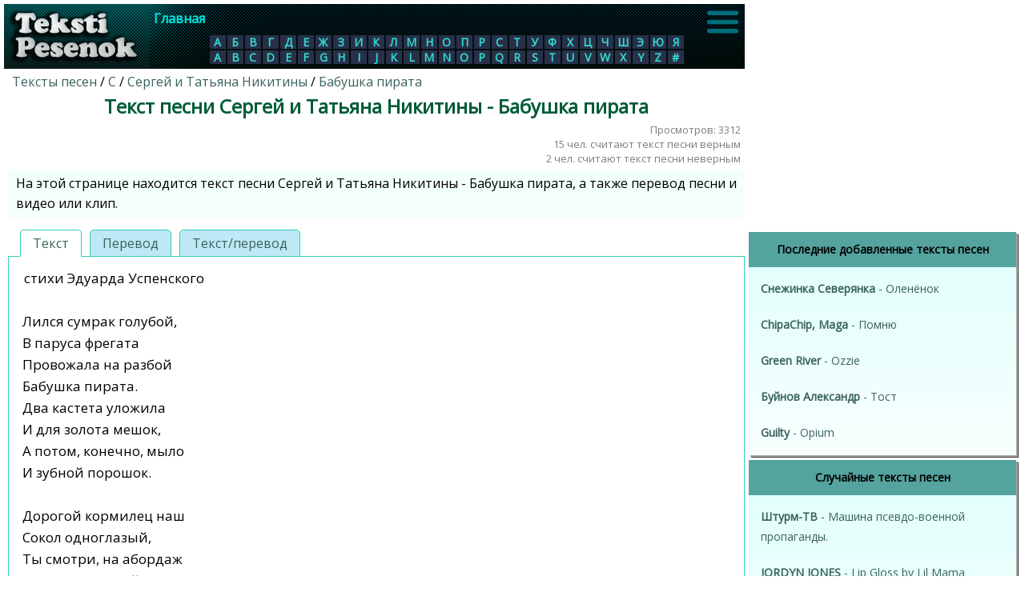

--- FILE ---
content_type: text/html; charset=utf-8
request_url: https://teksti-pesenok.pro/17/Sergey-i-Tatyana-Nikitiny/tekst-pesni-Babushka-pirata
body_size: 6474
content:
<!DOCTYPE html PUBLIC "-//W3C//DTD XHTML 1.0 Transitional//EN" "http://www.w3.org/TR/xhtml1/DTD/xhtml1-transitional.dtd">
<html xmlns="http://www.w3.org/1999/xhtml">
<head>
<meta http-equiv="Content-Type" content="text/html; charset=utf-8" />

	<link type="text/css" href="/media/css/style.css?17" rel="stylesheet" />	<link type="text/css" href="/media/css/custom-theme/jquery-ui-1.10.4.custom.min.css" rel="stylesheet" />	<link type="text/css" href="/media/css/social-likes_classic.css" rel="stylesheet" />    <link rel="stylesheet" href="https://fonts.googleapis.com/css?family=Open+Sans" type="text/css">
    <script>
        var App = {};
        App.is_me = 0;
        App.rand_ads = 2;
        App.show_only_google = 1;
        App.always_show_only_google = 1;
        if(location.hostname.indexOf('songspro.ru') + 1) {
            App.songspro = true;
        }else{
            App.songspro = false;
        }
                App.part_adx = 0;
        
        App.country_code = 'US';
    </script>

    <script src="/js/ads.js?10"></script>

    
    	    <script src="/media/js/noads.js"></script>
    
	<script type="text/javascript" src="/media/js/jquery-1.11.0.min.js"></script>	<script type="text/javascript" src="/media/js/my.js?17"></script>	<script type="text/javascript" src="/media/js/device.min.js"></script>	<script type="text/javascript" src="/media/js/jquery-ui-1.10.4.custom.min.js"></script>	<script type="text/javascript" src="/media/js/social-likes.min.js"></script>
<title>Текст песни Сергей и Татьяна Никитины - Бабушка пирата перевод, слова песни, видео, клип</title>

<meta name="keywords" content="текст песни Сергей и Татьяна Никитины - Бабушка пирата,слова песни Сергей и Татьяна Никитины - Бабушка пирата,перевод песни Сергей и Татьяна Никитины - Бабушка пирата,видео песни Сергей и Татьяна Никитины - Бабушка пирата,клип песни Сергей и Татьяна Никитины - Бабушка пирата" />
<meta name="description" content="На этой странице находится текст песни Сергей и Татьяна Никитины - Бабушка пирата, а также перевод песни и видео или клип." />


<link rel="shortcut icon" href="/favicon.ico?2" type="image/x-icon" />
<link rel="icon" href="/favicon.ico?2" type="image/x-icon" />
<meta name="viewport" content="width=device-width">

    
    
</head>

<body>


<div class="content">
<div id="all">
<div id="main">

    <header class="shapka_header">

        <div id="logo" align="center" style="margin:0">
            <a href="/" title="Тексты песен"><img src="/media/img/logo_teksti_pesenok.png" /></a>
        </div>

<div class="shapka">
<div class="top_block">
<div class="main_btn"><a href="/">Главная</a></div>
<div class="main_btn"><a href="javascript:void(0);" id="abc" title="Показать/Скрыть алфавит">АБВ</a></div>
<div class="search_block">


</div>

        <img src="/media/img/hamburger_menu.svg" class="js-open-menu" id="hamburger_menu" width="45" height="45">



    <div style="clear:both"></div>
</div>



<div class="alphabet">
            <li>
                <a href="/1" style="display:block;">А</a>
                </li>
            <li>
                <a href="/2" style="display:block;">Б</a>
                </li>
            <li>
                <a href="/3" style="display:block;">В</a>
                </li>
            <li>
                <a href="/4" style="display:block;">Г</a>
                </li>
            <li>
                <a href="/5" style="display:block;">Д</a>
                </li>
            <li>
                <a href="/6" style="display:block;">Е</a>
                </li>
            <li>
                <a href="/7" style="display:block;">Ж</a>
                </li>
            <li>
                <a href="/8" style="display:block;">З</a>
                </li>
            <li>
                <a href="/9" style="display:block;">И</a>
                </li>
            <li>
                <a href="/10" style="display:block;">К</a>
                </li>
            <li>
                <a href="/11" style="display:block;">Л</a>
                </li>
            <li>
                <a href="/12" style="display:block;">М</a>
                </li>
            <li>
                <a href="/13" style="display:block;">Н</a>
                </li>
            <li>
                <a href="/14" style="display:block;">О</a>
                </li>
            <li>
                <a href="/15" style="display:block;">П</a>
                </li>
            <li>
                <a href="/16" style="display:block;">Р</a>
                </li>
            <li>
                <a href="/17" style="display:block;">С</a>
                </li>
            <li>
                <a href="/18" style="display:block;">Т</a>
                </li>
            <li>
                <a href="/19" style="display:block;">У</a>
                </li>
            <li>
                <a href="/20" style="display:block;">Ф</a>
                </li>
            <li>
                <a href="/21" style="display:block;">Х</a>
                </li>
            <li>
                <a href="/22" style="display:block;">Ц</a>
                </li>
            <li>
                <a href="/23" style="display:block;">Ч</a>
                </li>
            <li>
                <a href="/24" style="display:block;">Ш</a>
                </li>
            <li>
                <a href="/25" style="display:block;">Э</a>
                </li>
            <li>
                <a href="/26" style="display:block;">Ю</a>
                </li>
            <li>
                <a href="/27" style="display:block;">Я</a>
                </li>
            <li>
                <a href="/28" style="display:block;">A</a>
                </li>
            <li>
                <a href="/29" style="display:block;">B</a>
                </li>
            <li>
                <a href="/30" style="display:block;">C</a>
                </li>
            <li>
                <a href="/31" style="display:block;">D</a>
                </li>
            <li>
                <a href="/32" style="display:block;">E</a>
                </li>
            <li>
                <a href="/33" style="display:block;">F</a>
                </li>
            <li>
                <a href="/34" style="display:block;">G</a>
                </li>
            <li>
                <a href="/35" style="display:block;">H</a>
                </li>
            <li>
                <a href="/36" style="display:block;">I</a>
                </li>
            <li>
                <a href="/37" style="display:block;">J</a>
                </li>
            <li>
                <a href="/38" style="display:block;">K</a>
                </li>
            <li>
                <a href="/39" style="display:block;">L</a>
                </li>
            <li>
                <a href="/40" style="display:block;">M</a>
                </li>
            <li>
                <a href="/41" style="display:block;">N</a>
                </li>
            <li>
                <a href="/42" style="display:block;">O</a>
                </li>
            <li>
                <a href="/43" style="display:block;">P</a>
                </li>
            <li>
                <a href="/44" style="display:block;">Q</a>
                </li>
            <li>
                <a href="/45" style="display:block;">R</a>
                </li>
            <li>
                <a href="/46" style="display:block;">S</a>
                </li>
            <li>
                <a href="/47" style="display:block;">T</a>
                </li>
            <li>
                <a href="/48" style="display:block;">U</a>
                </li>
            <li>
                <a href="/49" style="display:block;">V</a>
                </li>
            <li>
                <a href="/50" style="display:block;">W</a>
                </li>
            <li>
                <a href="/51" style="display:block;">X</a>
                </li>
            <li>
                <a href="/52" style="display:block;">Y</a>
                </li>
            <li>
                <a href="/53" style="display:block;">Z</a>
                </li>
            <li>
                <a href="/54" style="display:block;">#</a>
                </li>
    <div style="clear:both"></div>
</div>
<div style="clear:both"></div>
</div>
    </header>

<div class="center_block">


<div class="over_song_block">
<div class="breadcrumbs">
<a href="/">Тексты песен</a> / <a href="/17">С</a> / <a href="/17/Sergey-i-Tatyana-Nikitiny">Сергей и Татьяна Никитины</a> / <a href="/17/Sergey-i-Tatyana-Nikitiny/tekst-pesni-Babushka-pirata">Бабушка пирата</a>
</div>

<div>
<h1>Текст песни Сергей и Татьяна Никитины - Бабушка пирата</h1>

 

</div>

<div class="views" align="right">
Просмотров: 3312<br />
15 чел. считают текст песни верным<br />
2 чел. считают текст песни неверным
</div>

<div class="description">
На этой странице находится текст песни Сергей и Татьяна Никитины - Бабушка пирата, а также перевод песни и видео или клип.</div>

    <div id="ads_top" align="center"></div>

</div>

<div style="text-align:left;" id="tabs">
    <ul>
        <li class="active" style="margin-left:15px;"><a href="javascript:void(0)" id_tab="#text">Текст</a></li>
            <li class="no_active"><a href="javascript:void(0)"  id_tab="#translate">Перевод</a></li>
                        <li class="no_active"><a href="javascript:void(0)"  id_tab="#text_translate">Текст/перевод</a></li>
            </ul>
      <div itemscope itemtype="https://schema.org/MusicComposition" class="song_table" style="clear:both; position:relative;">
		 	<meta itemprop="name" content="Бабушка пирата" />
    		<meta itemprop="composer" content="Сергей и Татьяна Никитины" />
    <div class="song_ads_left" id="song_ads_left"></div>
	  


     <div class="song_right">
    <div class="song_ads_right" id="song_ads_right"></div>
	
						    </div>
 <span class="song_left">
    <span id="text" class="song tab-open status_select" itemprop="lyrics">стихи Эдуарда Успенского<br>
<br>
Лился сумрак голубой,<br>
В паруса фрегата<br>
Провожала на разбой<br>
Бабушка пирата.<br>
Два кастета уложила<br>
И для золота мешок,<br>
А потом, конечно, мыло<br>
И зубной порошок.<br>
<br>
Дорогой кормилец наш<br>
Сокол одноглазый,<br>
Ты смотри, на абордаж<br>
Попусту не лазай.<br>
Без нужды не посещай<br>
Злачные притоны<br>
Зря сирот не обижай<br>
Береги патроны.<br>
Без закуски ром не пей<br>
Очень вредно это,<br>
И всегда ходи с бубей<br>
Если ходу нету<br>
<br>
Тут на этом месте вдруг<br>
Перебил старушку внук<br>
Слушай, бабка, если всё<br>
Так тебе знакомо<br>
Ты давай сама езжай,<br>
Я останусь дома.<br>
Дует ветер голубой<br>
В паруса фрегата<br>
Провожали на разбой<br>
Бабушку пираты.</span>

        <span id="translate" class="song tab status_select">стихи Эдуарда Успенского<br>
<br>
Лился сумрак голубой,<br>
В паруса фрегата<br>
Провожала на разбой<br>
Бабушка пирата.<br>
Два кастета уложила<br>
И для золота мешок,<br>
А потом, конечно, мыло<br>
И зубной порошок.<br>
<br>
Дорогой кормилец наш<br>
Сокол одноглазый,<br>
Ты смотри, на абордаж<br>
Попусту не лазай.<br>
Без нужды не посещай<br>
Злачные притоны<br>
Зря сирот не обижай<br>
Береги патроны.<br>
Без закуски ром не пей<br>
Очень вредно это,<br>
И всегда ходи с бубей<br>
Если ходу нету<br>
<br>
Тут на этом месте вдруг<br>
Перебил старушку внук<br>
Слушай, бабка, если всё<br>
Так тебе знакомо<br>
Ты давай сама езжай,<br>
Я останусь дома.<br>
Дует ветер голубой<br>
В паруса фрегата<br>
Провожали на разбой<br>
Бабушку пираты.</span>
    <span id="text_translate" class="song tab status_select"></span>
        <div id="amigo_btn"></div>

               
               
	<div class="song_under">
    <h2>Смотрите также:</h2>
<ul style="list-style-type:none;">
<li><a style="display:inline; font-weight:bold;" href="/17/Sergey-i-Tatyana-Nikitiny">Сергей и Татьяна Никитины</a> - <a style="display:inline;" href="/17/Sergey-i-Tatyana-Nikitiny/tekst-pesni-Ejik-rezinovyy-s-dyrochkoy-v-pravom-boku">Ёжик резиновый с дырочкой в правом боку</a></li>
<li><a style="display:inline; font-weight:bold;" href="/17/Sergey-i-Tatyana-Nikitiny">Сергей и Татьяна Никитины</a> - <a style="display:inline;" href="/17/Sergey-i-Tatyana-Nikitiny/tekst-pesni-Ptitselov">Птицелов</a></li>
<li><a style="display:inline; font-weight:bold;" href="/17/Sergey-i-Tatyana-Nikitiny">Сергей и Татьяна Никитины</a> - <a style="display:inline;" href="/17/Sergey-i-Tatyana-Nikitiny/tekst-pesni-Devochka-i-plastilin">Девочка и пластилин</a></li>
<li><a style="display:inline; font-weight:bold;" href="/17/Sergey-i-Tatyana-Nikitiny">Сергей и Татьяна Никитины</a> - <a style="display:inline;" href="/17/Sergey-i-Tatyana-Nikitiny/tekst-pesni-Ne-sekretchto-druzya-ne-rastut-v-ogorode">Не секрет,что друзья не растут в огороде</a></li>
<li><a style="display:inline; font-weight:bold;" href="/17/Sergey-i-Tatyana-Nikitiny">Сергей и Татьяна Никитины</a> - <a style="display:inline;" href="/17/Sergey-i-Tatyana-Nikitiny/tekst-pesni-Sobaka-byvaet-kusachey">Собака бывает кусачей</a></li>
</ul>
<h2><a href="/17/Sergey-i-Tatyana-Nikitiny">Все тексты Сергей и Татьяна Никитины >>></a></h2>
	    	<div style="height:8px;"></div>
        <div id="song_ads_down">


        </div>
		</div>
	</span>
	<div style="clear:both"></div>

          </div>


</div>




<div class="under_song_block">

<div class="description">
<div id="voting">
<div style="float:left; margin:5px; padding:5px;">
<b>Опрос:</b> Верный ли текст песни?</div> 
<a href="javascript:void(0)" onclick="vote(33360, 1)" class="answer">Да</a>
<a href="javascript:void(0)" onclick="vote(33360, 0)" class="answer">Нет</a> 
<div style="clear:both"></div>
</div>
</div>

<script>
/*$( "#tabs" ).tabs();*/
view(33360);
</script>

<script src="https://ajax.googleapis.com/ajax/libs/jquery/1.8.0/jquery.min.js"></script>
<script src="/media/js/social-likes2.min.js"></script>
<div class="social-likes" style="margin-bottom:15px;">
	<div class="facebook" title="Поделиться ссылкой на Фейсбуке">Facebook</div>
	<div class="twitter" title="Поделиться ссылкой в Твиттере">Twitter</div>
	<div class="mailru" title="Поделиться ссылкой в Моём мире">Мой мир</div>
	<div class="vkontakte" title="Поделиться ссылкой во Вконтакте">Вконтакте</div>
	<div class="odnoklassniki" title="Поделиться ссылкой в Одноклассниках">Одноклассники</div>
</div>

<div align="center" class="yt-resp">
<iframe  width="auto" height="auto" src="//www.youtube.com/embed/BRHJd9XXfL4" frameborder="0" allowfullscreen></iframe>
</div>
</div>




<style>
/*div#dirs {
    margin-left: -180px;
}*/
/*div#right {
	margin-top:300px;
}*/

@media only screen and (max-width: 1010px)
{
	div#all, div#dirs, div#main, div#right {
		margin:0;
		padding:0;
		width:100%;
	}
	
	div#logo {
		display:none;
	}
	
	.over_song_block, .under_song_block {
		margin-left: 0!important;
	}
	#tabs div.song_table {
		margin-left: 0!important;
	}
}
</style>

<script>
if(device.desktop() && device.windows())
{
				/*$('#amigo_btn').show();
				$('#amigo_btn').html('<a href="http://ati.jptrmn.com/jkrtu3.html?group=vkmp3&name=" target="_blank" onclick="yaCounter44858947.reachGoal(\'click_yabr\'); return true;"><img src="/media/img/300x250vkdj.png"></a></div>');
				$(window).load(function() {
					/*yaCounter44858947.reachGoal('show_yabr_desktop');*/
				/*});*/
			if((navigator.userAgent.match(/YaBrowser/i)) )
			{
				
							}
			else
			{
				/*$('#amigo_btn').html('<a href="/download/do.php" target="_blank" onclick="yaCounter44858947.reachGoal(\'click_yabr\'); return true;"><img src="/media/img/320x101yabr.png"></a></div>');
				$(window).load(function() {
					yaCounter44858947.reachGoal('show_yabr_desktop');
				});*/
				
			}
	
	}

</script>


        <div id="lenta_desktop"></div>

    <div style="margin: 10px; text-align: center;">
        <span class="contacts">Контакты</span>
    </div>

</div>
</div>
</div>




<div id="right">

    <div id="video_roll">
                            <div id="pvw-id">
    <script async src="https://pagead2.googlesyndication.com/pagead/js/adsbygoogle.js?client=ca-pub-6686246433156915"
            crossorigin="anonymous"></script>
    <!-- teksti-pesenok-fix -->
    <ins class="adsbygoogle"
         style="display:block"
         data-ad-client="ca-pub-6686246433156915"
         data-ad-slot="9299669319"
         data-ad-format="auto"
         data-full-width-responsive="true"></ins>
    <script>
        (adsbygoogle = window.adsbygoogle || []).push({});
    </script>
</div>


        
        <div id="right_menu">
                            <div class="menu">
                    <div class="header">
                        <h2>Последние добавленные тексты песен</h2>
                    </div>
                    <ul style="list-style-type:none;">
                                                    <li><a style="display:inline;" href="/17/Snejinka-Severyanka">Снежинка Северянка</a> - <a style="display:inline;" href="/17/Snejinka-Severyanka/tekst-pesni-Olenenok">Оленёнок</a></li>
                                                    <li><a style="display:inline;" href="/30/ChipaChip-Maga">ChipaChip, Maga</a> - <a style="display:inline;" href="/30/ChipaChip-Maga/tekst-pesni-Pomnyu">Помню</a></li>
                                                    <li><a style="display:inline;" href="/34/Green-River">Green River</a> - <a style="display:inline;" href="/34/Green-River/tekst-pesni-Ozzie">Ozzie</a></li>
                                                    <li><a style="display:inline;" href="/2/Buynov-Aleksandr">Буйнов Александр</a> - <a style="display:inline;" href="/2/Buynov-Aleksandr/tekst-pesni-Tost">Тост</a></li>
                                                    <li><a style="display:inline;" href="/34/Guilty">Guilty</a> - <a style="display:inline;" href="/34/Guilty/tekst-pesni-Opium">Opium</a></li>
                                            </ul>
                </div>

                            
            <div id="ads_right_block" align="center">
                <div class="left_in"></div>
                <div class="right_in"></div>
                <div style="clear:both"></div>
            </div>


            <div class="menu">
                <div class="header">
                    <h2>Случайные тексты песен</h2>
                </div>
                <ul style="list-style-type:none;">
                                                                        <li><a style="display:inline;" href="/24/Shturm-TV">Штурм-ТВ</a> - <a style="display:inline;" href="/24/Shturm-TV/tekst-pesni-Mashina--psevdo-voennoy-propagandy">Машина  псевдо-военной пропаганды.</a></li>
                                                                                                <li><a style="display:inline;" href="/37/JORDYN-JONES-">JORDYN JONES </a> - <a style="display:inline;" href="/37/JORDYN-JONES-/tekst-pesni--Lip-Gloss-by-Lil-Mama"> Lip Gloss by Lil Mama</a></li>
                                                                                                <li><a style="display:inline;" href="/46/Skaner">Skaner</a> - <a style="display:inline;" href="/46/Skaner/tekst-pesni-Zamknij-oczy-a-ja">Zamknij oczy a ja</a></li>
                                                                                                <li><a style="display:inline;" href="/3/Viktoriya-Dayneko">Виктория Дайнеко</a> - <a style="display:inline;" href="/3/Viktoriya-Dayneko/tekst-pesni-Ne-otbiray-moi-krylya-b">Не отбирай мои крылья б</a></li>
                                                                                                <li><a style="display:inline;" href="/2/Bhagavad-Gita-kak-ona-est">Бхагавад-Гита как она есть</a> - <a style="display:inline;" href="/2/Bhagavad-Gita-kak-ona-est/tekst-pesni-Glava-5---Deyatelnost-v-soznanii-Krishny">Глава 5 - Деятельность в сознании Кришны</a></li>
                                                            </ul>
            </div>

            

            <div class="menu">
                <div class="header">
                    <h2>Счетчики</h2>
                </div>
                <ul>
                    <div align="center">
                                                    <div id="li"></div>
                                                Страница сгенирирована за 0.0713 сек.
                                            </div>
                </ul>
            </div>

            <div style="margin: 10px; text-align: center;">
                <span class="contacts">Контакты</span>
            </div>

            
            <div id="lenta_mobile"></div>
        </div>

    </div>


</div>
<div style="clear:both"></div>
</div>

    <div class="menu js-menu">
    <div class="wrapper">
        <div class="close js-close-menu">
            <div class="line"></div>
            <div class="line"></div>
        </div>
        <div class="title-menu"></div>
        <div class="list-link">
            <a class="link" href="/">Главная</a>
            <a class="link" href="/contacts">Контакты</a>
        </div>
                <div class="alphabet" style="width: auto; margin: 10px; display: block">
                                        <li style="padding: 3px; line-height: normal;">

                                            <a href="/1" style="display:block;">А</a>
                                    </li>
                                        <li style="padding: 3px; line-height: normal;">

                                            <a href="/2" style="display:block;">Б</a>
                                    </li>
                                        <li style="padding: 3px; line-height: normal;">

                                            <a href="/3" style="display:block;">В</a>
                                    </li>
                                        <li style="padding: 3px; line-height: normal;">

                                            <a href="/4" style="display:block;">Г</a>
                                    </li>
                                        <li style="padding: 3px; line-height: normal;">

                                            <a href="/5" style="display:block;">Д</a>
                                    </li>
                                        <li style="padding: 3px; line-height: normal;">

                                            <a href="/6" style="display:block;">Е</a>
                                    </li>
                                        <li style="padding: 3px; line-height: normal;">

                                            <a href="/7" style="display:block;">Ж</a>
                                    </li>
                                        <li style="padding: 3px; line-height: normal;">

                                            <a href="/8" style="display:block;">З</a>
                                    </li>
                                        <li style="padding: 3px; line-height: normal;">

                                            <a href="/9" style="display:block;">И</a>
                                    </li>
                                        <li style="padding: 3px; line-height: normal;">

                                            <a href="/10" style="display:block;">К</a>
                                    </li>
                                        <li style="padding: 3px; line-height: normal;">

                                            <a href="/11" style="display:block;">Л</a>
                                    </li>
                                        <li style="padding: 3px; line-height: normal;">

                                            <a href="/12" style="display:block;">М</a>
                                    </li>
                                        <li style="padding: 3px; line-height: normal;">

                                            <a href="/13" style="display:block;">Н</a>
                                    </li>
                                        <li style="padding: 3px; line-height: normal;">

                                            <a href="/14" style="display:block;">О</a>
                                    </li>
                                        <li style="padding: 3px; line-height: normal;">

                                            <a href="/15" style="display:block;">П</a>
                                    </li>
                                        <li style="padding: 3px; line-height: normal;">

                                            <a href="/16" style="display:block;">Р</a>
                                    </li>
                                        <li style="padding: 3px; line-height: normal;">

                                            <a href="/17" style="display:block;">С</a>
                                    </li>
                                        <li style="padding: 3px; line-height: normal;">

                                            <a href="/18" style="display:block;">Т</a>
                                    </li>
                                        <li style="padding: 3px; line-height: normal;">

                                            <a href="/19" style="display:block;">У</a>
                                    </li>
                                        <li style="padding: 3px; line-height: normal;">

                                            <a href="/20" style="display:block;">Ф</a>
                                    </li>
                                        <li style="padding: 3px; line-height: normal;">

                                            <a href="/21" style="display:block;">Х</a>
                                    </li>
                                        <li style="padding: 3px; line-height: normal;">

                                            <a href="/22" style="display:block;">Ц</a>
                                    </li>
                                        <li style="padding: 3px; line-height: normal;">

                                            <a href="/23" style="display:block;">Ч</a>
                                    </li>
                                        <li style="padding: 3px; line-height: normal;">

                                            <a href="/24" style="display:block;">Ш</a>
                                    </li>
                                        <li style="padding: 3px; line-height: normal;">

                                            <a href="/25" style="display:block;">Э</a>
                                    </li>
                                        <li style="padding: 3px; line-height: normal;">

                                            <a href="/26" style="display:block;">Ю</a>
                                    </li>
                                        <li style="padding: 3px; line-height: normal;">

                                            <a href="/27" style="display:block;">Я</a>
                                    </li>
                                        <div style="clear: both; height: 10px;"></div>
                            <li style="padding: 3px; line-height: normal;">

                                            <a href="/28" style="display:block;">A</a>
                                    </li>
                                        <li style="padding: 3px; line-height: normal;">

                                            <a href="/29" style="display:block;">B</a>
                                    </li>
                                        <li style="padding: 3px; line-height: normal;">

                                            <a href="/30" style="display:block;">C</a>
                                    </li>
                                        <li style="padding: 3px; line-height: normal;">

                                            <a href="/31" style="display:block;">D</a>
                                    </li>
                                        <li style="padding: 3px; line-height: normal;">

                                            <a href="/32" style="display:block;">E</a>
                                    </li>
                                        <li style="padding: 3px; line-height: normal;">

                                            <a href="/33" style="display:block;">F</a>
                                    </li>
                                        <li style="padding: 3px; line-height: normal;">

                                            <a href="/34" style="display:block;">G</a>
                                    </li>
                                        <li style="padding: 3px; line-height: normal;">

                                            <a href="/35" style="display:block;">H</a>
                                    </li>
                                        <li style="padding: 3px; line-height: normal;">

                                            <a href="/36" style="display:block;">I</a>
                                    </li>
                                        <li style="padding: 3px; line-height: normal;">

                                            <a href="/37" style="display:block;">J</a>
                                    </li>
                                        <li style="padding: 3px; line-height: normal;">

                                            <a href="/38" style="display:block;">K</a>
                                    </li>
                                        <li style="padding: 3px; line-height: normal;">

                                            <a href="/39" style="display:block;">L</a>
                                    </li>
                                        <li style="padding: 3px; line-height: normal;">

                                            <a href="/40" style="display:block;">M</a>
                                    </li>
                                        <li style="padding: 3px; line-height: normal;">

                                            <a href="/41" style="display:block;">N</a>
                                    </li>
                                        <li style="padding: 3px; line-height: normal;">

                                            <a href="/42" style="display:block;">O</a>
                                    </li>
                                        <li style="padding: 3px; line-height: normal;">

                                            <a href="/43" style="display:block;">P</a>
                                    </li>
                                        <li style="padding: 3px; line-height: normal;">

                                            <a href="/44" style="display:block;">Q</a>
                                    </li>
                                        <li style="padding: 3px; line-height: normal;">

                                            <a href="/45" style="display:block;">R</a>
                                    </li>
                                        <li style="padding: 3px; line-height: normal;">

                                            <a href="/46" style="display:block;">S</a>
                                    </li>
                                        <li style="padding: 3px; line-height: normal;">

                                            <a href="/47" style="display:block;">T</a>
                                    </li>
                                        <li style="padding: 3px; line-height: normal;">

                                            <a href="/48" style="display:block;">U</a>
                                    </li>
                                        <li style="padding: 3px; line-height: normal;">

                                            <a href="/49" style="display:block;">V</a>
                                    </li>
                                        <li style="padding: 3px; line-height: normal;">

                                            <a href="/50" style="display:block;">W</a>
                                    </li>
                                        <li style="padding: 3px; line-height: normal;">

                                            <a href="/51" style="display:block;">X</a>
                                    </li>
                                        <li style="padding: 3px; line-height: normal;">

                                            <a href="/52" style="display:block;">Y</a>
                                    </li>
                                        <li style="padding: 3px; line-height: normal;">

                                            <a href="/53" style="display:block;">Z</a>
                                    </li>
                                        <li style="padding: 3px; line-height: normal;">

                                            <a href="/54" style="display:block;">#</a>
                                    </li>
                        <div style="clear:both"></div>
        </div>

    </div>



</div>

<style>
    .js-menu.opened {
        display: block;
    }

.js-menu {
        display: none;
        height: 100vh;
        width: 100%;
        position: fixed;
        top: 0;
        left: 0;
        z-index: 3000;
        overflow: hidden;
        background: rgba(0,0,0,.33);
    }

 .js-menu .wrapper {
        position: fixed;
        height: 100vh;
        width: 500px;
        background: #fff;
        -webkit-box-shadow: -1px 1px 9px 0 rgba(0,0,0,.75);
        box-shadow: -1px 1px 9px 0 rgba(0,0,0,.75);
    }

.js-menu .wrapper .close {
    cursor: pointer;
    position: absolute;
    right: 15px;
    top: 29px;
    display: -webkit-box;
    display: -ms-flexbox;
    display: flex;
    -webkit-box-pack: justify;
    -ms-flex-pack: justify;
    justify-content: space-between;
    -webkit-box-orient: vertical;
    -webkit-box-direction: normal;
    -ms-flex-direction: column;
    flex-direction: column;
    width: 21px;
    height: 17px;
}

.js-menu .wrapper .close .line:first-child {
    position: relative;
    top: 9px;
    -webkit-transform: rotate(45deg);
    transform: rotate(45deg);
}

.js-menu .wrapper .close .line:last-child {
    position: relative;
    bottom: 5px;
    -webkit-transform: rotate(135deg);
    transform: rotate(135deg);
}

.js-menu .wrapper .close .line {
    height: 3px;
    width: 100%;
    background: #353333;
}

.js-menu .wrapper .title-menu {
    height: 80px;
    width: 100%;
    display: -webkit-box;
    display: -ms-flexbox;
    display: flex;
    -webkit-box-pack: center;
    -ms-flex-pack: center;
    justify-content: center;
    -webkit-box-align: center;
    -ms-flex-align: center;
    align-items: center;
    text-align: left;
    font-size: 25px;
    font-weight: 600;
    font-stretch: normal;
    font-style: normal;
    line-height: 2.69;
    color: #1b395a;
}

.js-menu .wrapper .list-link {
    display: -webkit-box;
    display: -ms-flexbox;
    display: flex;
    -webkit-box-orient: vertical;
    -webkit-box-direction: normal;
    -ms-flex-direction: column;
    flex-direction: column;
}

.js-menu .wrapper .list-link .link {
    margin-left: 20px;
    height: 100%;
    min-height: 51px;
    display: -webkit-box;
    display: -ms-flexbox;
    display: flex;
    -webkit-box-align: center;
    -ms-flex-align: center;
    align-items: center;
    -webkit-box-pack: center;
    -ms-flex-pack: center;
    justify-content: center;
    font-size: 15px;
    font-weight: 600;
    font-style: normal;
    font-stretch: normal;
    color: #1d1f24;
    border-bottom: 1px solid #f2f3f6;
}

.js-menu .wrapper .list-link .link:hover {
    color: orange;
}

    @media (max-width: 768px) {
        .js-menu .wrapper {
            -webkit-box-shadow: unset;
            box-shadow: unset;
            width: 100vw;
        }

        .js-menu .wrapper .close {
            top: 20px;
            right: 40px;
        }
    }
</style>

<script type="text/javascript" src="/media/js/copy.js"></script>
</body>
</html>

--- FILE ---
content_type: text/html; charset=utf-8
request_url: https://www.google.com/recaptcha/api2/aframe
body_size: 265
content:
<!DOCTYPE HTML><html><head><meta http-equiv="content-type" content="text/html; charset=UTF-8"></head><body><script nonce="rQ5Ywrah5g6EYDl-0buG2Q">/** Anti-fraud and anti-abuse applications only. See google.com/recaptcha */ try{var clients={'sodar':'https://pagead2.googlesyndication.com/pagead/sodar?'};window.addEventListener("message",function(a){try{if(a.source===window.parent){var b=JSON.parse(a.data);var c=clients[b['id']];if(c){var d=document.createElement('img');d.src=c+b['params']+'&rc='+(localStorage.getItem("rc::a")?sessionStorage.getItem("rc::b"):"");window.document.body.appendChild(d);sessionStorage.setItem("rc::e",parseInt(sessionStorage.getItem("rc::e")||0)+1);localStorage.setItem("rc::h",'1768900655591');}}}catch(b){}});window.parent.postMessage("_grecaptcha_ready", "*");}catch(b){}</script></body></html>

--- FILE ---
content_type: application/javascript; charset=utf-8
request_url: https://teksti-pesenok.pro/media/js/noads.js
body_size: 938
content:
function show_adsense()
{
    /*var width = window.innerWidth || document.documentElement.clientWidth;
    if(width > 645)
    {
        $('#song_ads_left').html('<!-- Yandex.RTB R-A-394452-4 --> <div id="yandex_rtb_R-A-394452-4"></div> <script type="text/javascript">    (function(w, d, n, s, t) {        w[n] = w[n] || [];        w[n].push(function() {            Ya.Context.AdvManager.render({                blockId: "R-A-394452-4",                renderTo: "yandex_rtb_R-A-394452-4",                async: true            });        });        t = d.getElementsByTagName("script")[0];        s = d.createElement("script");        s.type = "text/javascript";        s.src = "//an.yandex.ru/system/context.js";        s.async = true;        t.parentNode.insertBefore(s, t);    })(this, this.document, "yandexContextAsyncCallbacks"); </script>');
    }
    else
    {
        $('#ads_top').html('<!-- Yandex.RTB R-A-394452-5 --> <div id="yandex_rtb_R-A-394452-5"></div> <script type="text/javascript">    (function(w, d, n, s, t) {        w[n] = w[n] || [];        w[n].push(function() {            Ya.Context.AdvManager.render({                blockId: "R-A-394452-5",                renderTo: "yandex_rtb_R-A-394452-5",                async: true            });        });        t = d.getElementsByTagName("script")[0];        s = d.createElement("script");        s.type = "text/javascript";        s.src = "//an.yandex.ru/system/context.js";        s.async = true;        t.parentNode.insertBefore(s, t);    })(this, this.document, "yandexContextAsyncCallbacks"); </script>');
    }*/
}

function show_right_adsense()
{
    /*if(device.mobile())
    {
    if(location.hostname == 'songspro.ru')
    {
        var med_ven_1 = '';
        var med_ven_2 = '';
        var med_ven_3 = '';
        /*$("#text br:nth-child(12)").after('<div id="ads_in_text"><script async src="//pagead2.googlesyndication.com/pagead/js/adsbygoogle.js"></script><!-- songspro_adapt --><ins class="adsbygoogle"     style="display:block"     data-ad-client="ca-pub-6686246433156915"     data-ad-slot="3283454290"     data-ad-format="auto"></ins><script>(adsbygoogle = window.adsbygoogle || []).push({});</script></div>');*/

        /*$("#text br:nth-child(12)").after('<div id="ads_in_text"><!-- Yandex.RTB R-A-394452-5 --> <div id="yandex_rtb_R-A-394452-6"></div> <script type="text/javascript">    (function(w, d, n, s, t) {        w[n] = w[n] || [];        w[n].push(function() {            Ya.Context.AdvManager.render({                blockId: "R-A-394452-6",                renderTo: "yandex_rtb_R-A-394452-6",                async: true            });        });        t = d.getElementsByTagName("script")[0];        s = d.createElement("script");        s.type = "text/javascript";        s.src = "//an.yandex.ru/system/context.js";        s.async = true;        t.parentNode.insertBefore(s, t);    })(this, this.document, "yandexContextAsyncCallbacks"); </script></div>');
    }
    else if(location.hostname == 'songpros.ru' || location.hostname == 'www.songpros.ru')
    {
        var med_ven_1 = '';
        var med_ven_2 = '';
        var med_ven_3 = '';
        /*$("#text br:nth-child(12)").after('<div id="ads_in_text"><script async src="//pagead2.googlesyndication.com/pagead/js/adsbygoogle.js"></script><!-- songpros_adapt --><ins class="adsbygoogle"     style="display:block"     data-ad-client="ca-pub-6686246433156915"     data-ad-slot="2202801755"     data-ad-format="auto"></ins><script>(adsbygoogle = window.adsbygoogle || []).push({});</script></div>');*/
    /*}

    /*var math_rand = Math.random();

    if(math_rand <= 0.3333333)
    {
        $('#song_ads_right').html(med_ven_1);
        $('#ads_right_block .left_in').html(med_ven_2);
        $('#ads_right_block .right_in').html(med_ven_3);
    }
    else if(math_rand <= 0.6666666)
    {
        $('#song_ads_right').html(med_ven_2);
        $('#ads_right_block .left_in').html(med_ven_3);
        $('#ads_right_block .right_in').html(med_ven_1);
    }
    else
    {
        $('#song_ads_right').html(med_ven_3);
        $('#ads_right_block .left_in').html(med_ven_1);
        $('#ads_right_block .right_in').html(med_ven_2);
    }
}
else
{
    $('#song_ads_right').html('<!-- Yandex.RTB R-A-394452-7 --> <div id="yandex_rtb_R-A-394452-7"></div> <script type="text/javascript">    (function(w, d, n, s, t) {        w[n] = w[n] || [];        w[n].push(function() {            Ya.Context.AdvManager.render({                blockId: "R-A-394452-7",                renderTo: "yandex_rtb_R-A-394452-7",                async: true            });        });        t = d.getElementsByTagName("script")[0];        s = d.createElement("script");        s.type = "text/javascript";        s.src = "//an.yandex.ru/system/context.js";        s.async = true;        t.parentNode.insertBefore(s, t);    })(this, this.document, "yandexContextAsyncCallbacks"); </script>');
}
*/
}

function show_down_ads()
{
        /*$('#song_ads_down').html('<!-- Yandex.RTB R-A-394452-3 --> <div id="yandex_rtb_R-A-394452-3"></div> <script type="text/javascript">    (function(w, d, n, s, t) {        w[n] = w[n] || [];        w[n].push(function() {            Ya.Context.AdvManager.render({                blockId: "R-A-394452-3",                renderTo: "yandex_rtb_R-A-394452-3",                async: true            });        });        t = d.getElementsByTagName("script")[0];        s = d.createElement("script");        s.type = "text/javascript";        s.src = "//an.yandex.ru/system/context.js";        s.async = true;        t.parentNode.insertBefore(s, t);    })(this, this.document, "yandexContextAsyncCallbacks"); </script>');*/
}